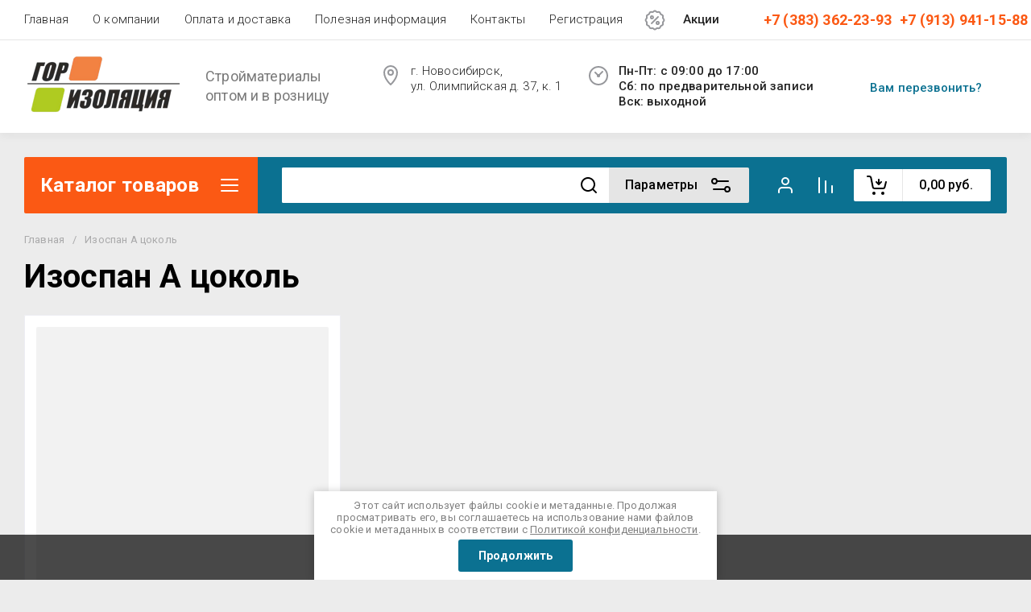

--- FILE ---
content_type: text/css
request_url: https://gorteplo54.ru/t/v17584/images/css/site_addons.scss.css
body_size: 129
content:
#sandbox_theme_panel_985305 {
  top: 50% !important;
  right: 0 !important;
  left: inherit !important;
  width: 200px !important;
  font-size: 12px !important; }

.head-empty {
  display: none; }

.head_block.fixed {
  background: #fff;
  position: fixed;
  left: 0;
  right: 0;
  top: 0;
  z-index: 10; }
  .head_block.fixed + .head-empty {
    display: block; }


--- FILE ---
content_type: text/javascript
request_url: https://counter.megagroup.ru/fe130cbfad4c73fcee2e0a5bde922ce9.js?r=&s=1280*720*24&u=https%3A%2F%2Fgorteplo54.ru%2Fmagazin%2Ftag%2Fizospan-a-cokol&t=%D0%98%D0%B7%D0%BE%D1%81%D0%BF%D0%B0%D0%BD%20%D0%90%20%D1%86%D0%BE%D0%BA%D0%BE%D0%BB%D1%8C&fv=0,0&en=1&rld=0&fr=0&callback=_sntnl1768664512433&1768664512433
body_size: 96
content:
//:1
_sntnl1768664512433({date:"Sat, 17 Jan 2026 15:41:52 GMT", res:"1"})